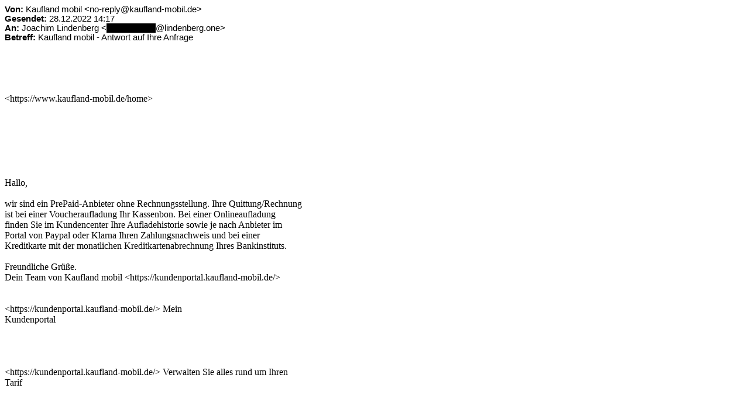

--- FILE ---
content_type: text/html; charset=utf-8
request_url: https://blog.lindenberg.one/documents/Auskunft/KauflandMobil/202212281417%20KM-JL%20Kaufland%20mobil%20-%20Antwort%20auf%20Ihre%20Anfrage.eml
body_size: 1335
content:
<html lang="DE"><head><link rel="stylesheet" href="https://blog.lindenberg.one/mimes/styles.css"><link rel="shortcut icon" href="https://blog.lindenberg.one/mimes/favicon.ico"><script src="https://blog.lindenberg.one/mimes/mail.js"></script><title>Kaufland mobil - Antwort auf Ihre Anfrage</title></head><body style="font-family:Calibri"><main class="MsoNormal"><p class=MsoNormal><b>Von:</b> Kaufland mobil &lt;no-reply@kaufland-mobil.de&gt; <br><b>Gesendet:</b> 28.12.2022&nbsp;14:17<br><b>An:</b> Joachim Lindenberg &lt;<span class="redacted"><span class="redactedinner">**************</span></span>@lindenberg.one&gt;<br><b>Betreff:</b> Kaufland mobil - Antwort auf Ihre Anfrage</p><p class="MsoNormal">&nbsp;</p><br><br><br><br> &lt;https://www.kaufland-mobil.de/home&gt;<br><br><br><br><br><br><br><br>Hallo,<br><br>wir sind ein PrePaid-Anbieter ohne Rechnungsstellung. Ihre Quittung/Rechnung <br>ist bei einer Voucheraufladung Ihr Kassenbon. Bei einer Onlineaufladung <br>finden Sie im Kundencenter Ihre Aufladehistorie sowie je nach Anbieter im <br>Portal von Paypal oder Klarna Ihren Zahlungsnachweis und bei einer <br>Kreditkarte mit der monatlichen Kreditkartenabrechnung Ihres Bankinstituts.<br><br>Freundliche Grüße.<br>Dein Team von Kaufland mobil &lt;https://kundenportal.kaufland-mobil.de/&gt;<br><br><br> &lt;https://kundenportal.kaufland-mobil.de/&gt; Mein<br>Kundenportal<br><br><br><br><br> &lt;https://kundenportal.kaufland-mobil.de/&gt; Verwalten Sie alles rund um Ihren <br>Tarif<br><br><br><br><br><br><br><br><br><br> &lt;https://kaufland-mobil.de/aufladen&gt;<br><br><br> &lt;https://kaufland-mobil.de/aufladen&gt; Automatische<br>Aufladung<br><br><br><br><br> &lt;https://kaufland-mobil.de/aufladen&gt; Immer genügend Guthaben – bequem und <br>einfach mit der automatischen Aufladung<br><br><br><br><br><br><br><br><br><br> &lt;https://kaufland-mobil.de/service#faq&gt;<br><br><br> &lt;https://kaufland-mobil.de/service#faq&gt;<br>FAQ<br><br><br><br><br><br> &lt;https://kaufland-mobil.de/service#faq&gt; Fragen und Antworten <br>&lt;https://kaufland-mobil.de/service#faq&gt; <br>&lt;https://kaufland-mobil.de/service#faq&gt;<br><br><br><br><br><br>Wir sind für Sie da:<br>Mo. - Sa. von 8:00 - 20:00 UhrIhren Kundenservice erreichen Sie kostenfrei unter:  &lt;tel:08000022123&gt; 0800 <br>/ 0 02 21 23 aus allen dt. Netzen oder unter  &lt;tel:22123&gt; 22123 von Kaufland <br>mobil innerhalb Deutschlands<br><br><br> 	Falls Sie noch Fragen haben, wenden Sie sich bitte an:<br> &lt;mailto: kundenservice@kaufland-mobil.de&gt; kundenservice@kaufland-mobil.de<br><br><br>Telekom Deutschland GmbH<br>Geschäftsanschrift: Landgrabenweg 151, 53227 Bonn<br>Postanschrift: Multibrand, PG0707, Landgrabenweg 151, 53227 Bonn<br>Konto: Postbank Saarbrücken (BLZ 590 100 66)<br>Kto.-Nr. 998 042 664<br>IBAN: DE24 5901 0066 0998 0426 64<br>SWIFT-BIC: PBNKDEFF<br><br><br> 	Geschäftsführung: Srinivasan Gopalan, Dr. Ferri Abolhassan, André Almeida, <br>Walter Goldenits, Hagen Rickmann, Simone Thiäner, Klaus Werner<br>Handelsregister: Amtsgericht Bonn HRB 5919<br>Sitz der Gesellschaft: Bonn<br>Steuer-Nr.: 205/5777/0518<br>USt-IdNr.: DE122265872<br>Gläubiger-ID: DE93ZZZ00000078611<br><br><br></main></body></html>

--- FILE ---
content_type: text/css
request_url: https://blog.lindenberg.one/mimes/styles.css
body_size: 5131
content:
/*!
 * Styles (C) 2022 Joachim Lindenberg
 */
    /* hide navigation when printing */
    @media print{    
    .noprint
    {
        display: none !important;
    }
    }
    /* a redefinitions to meat WCAG AA contrast requirements */
    a:hover {
        color: #023788;
        text-decoration: underline;
        background-color: transparent;
    }
    a {
        color: #0264F7; 
        text-decoration: none;
        background-color: transparent;
    }
    a[href$=".pdf"]::after, a[href*=".pdf?"]::after
    {
        content: "";
        background-image: url("pdficon.png");
        background-position: bottom;
        background-repeat: no-repeat;
        background-size: contain;
        margin-left:2px;
        top:2px;
        position:relative;
        width: 1.2em;
        height: 1.2em;
        display: inline-block;
    }

    /*
    a[href$=".eml"]::after
    {
        content: "";
        background-image: url("mimes/emailicon.png");
        background-position: bottom;
        background-repeat: no-repeat;
        background-size: contain;
        margin-left:2px;
        position:relative;
        width: 1.2em;
        height: 1.2em;
        display: inline-block;
    }
    */
    a.disabled {
       pointer-events: none;
       cursor: text;
       color: black;
    }
    .Invisible { display:none; }
    .redacted {
        background-color: black;
        color:white;
        user-select: none;
    }
    .redactedinner {
        clip-path: circle(0rem at 0rem 0rem);
    }
    .juraxx {
        font-weight:400;font-style:inherit;text-decoration:none;
        font-family: -apple-system,BlinkMacSystemFont,"Segoe UI",Roboto,"Helvetica Neue",Arial,"Noto Sans",sans-serif,"Apple Color Emoji","Segoe UI Emoji","Segoe UI Symbol","Noto Color Emoji";
    }
    .jura ul {
        display: block;
        margin-left: 10px;       
        margin-top: 0rem;            
        margin-bottom: 0rem;
    }
    .jura dl {
        display: block;
        margin-left: 10px;       
        margin-top: 0rem;            
        margin-bottom: 0rem;
    }
    .jura dd {
        display: block;
        margin-inline-start: 40px;       
        margin-bottom: 0.0rem !important;
    }
    .jura dt {
        font-weight:normal;font-style:inherit;text-decoration:none;
        font-family: -apple-system,BlinkMacSystemFont,"Segoe UI",Roboto,"Helvetica Neue",Arial,"Noto Sans",sans-serif,"Apple Color Emoji","Segoe UI Emoji","Segoe UI Symbol","Noto Color Emoji";
        float:left;
    }
    .box {
        font-weight:normal;font-style:inherit;text-decoration:none;
        font-family: -apple-system,BlinkMacSystemFont,"Segoe UI",Roboto,"Helvetica Neue",Arial,"Noto Sans",sans-serif,"Apple Color Emoji","Segoe UI Emoji","Segoe UI Symbol","Noto Color Emoji";
        padding-left:1em;padding-right:2em;padding-top:0.5em;padding-bottom:0.5em; ;margin-top:0.5em;margin-bottom:0.5em; background-color: lightgray;
    }
    .jurahead {
        font-weight:bold;text-decoration:none;
        text-align: center;
        font-family: -apple-system,BlinkMacSystemFont,"Segoe UI",Roboto,"Helvetica Neue",Arial,"Noto Sans",sans-serif,"Apple Color Emoji","Segoe UI Emoji","Segoe UI Symbol","Noto Color Emoji";
        margin-bottom: .5rem;
        line-height: 1.2;
    }
    .jura h6 {
        font-weight:bold;text-decoration:none;
        text-align: center;
        font-family: -apple-system,BlinkMacSystemFont,"Segoe UI",Roboto,"Helvetica Neue",Arial,"Noto Sans",sans-serif,"Apple Color Emoji","Segoe UI Emoji","Segoe UI Symbol","Noto Color Emoji";
    }
    .text-end {
         text-align: right;       
    }
    .text-hidden {      
    }
    .bggreen { background-color: #00800047; }
    .bgred { background-color: #ff000042; }
    .bgyellow { background-color: #ffff004a; }
    .bggray { background-color: lightgray; }
    .bglightgray { background-color: rgba(0,0,0,0.125); }
    .bgwhite { background-color: white; }
    .table-striped tbody tr:nth-of-type(odd) {background-color:rgba(0,0,0,0.125);}
    .table-striped4 tbody tr:nth-child(4n+0), .table-striped4 tbody tr:nth-child(4n+1) {background-color:rgba(0,0,0,0.125);}
    .table-striped th, .table-striped4 th {background-color:lightgray;}

    .table td, .table th {
        padding-top: 0.5rem;
        padding-bottom: 0.5rem;
    }

    .MsoNormal p.MsoNormal, li.MsoNormal, div.MsoNormal { font-family: Calibri, sans-serif; margin: 0cm;
                margin-bottom: .0001pt;
                font-size: 11.0pt;
    }
    .Lines1 { line-height: normal; }
    .pre { font-size: 87.5%; }
   .nicequote {
        font-style:italic;
        margin-left: 1em; 
        padding-left: 1em;
        margin-right: 4em;
        border-left: .25rem solid #aaaaaa;
    }

/* Style Definitions embedded emails */
p.MsoNormal, li.MsoNormal, div.MsoNormal
	{margin:0cm;
	margin-bottom:.0001pt;
	font-size:11.0pt;
	font-family:"Calibri",sans-serif;
	;}
p.MsoPlainText, li.MsoPlainText, div.MsoPlainText
	{;
	"Nur Text Zchn";
	margin:0cm;
	margin-bottom:.0001pt;
	font-size:11.0pt;
	font-family:"Calibri",sans-serif;
	;}

--- FILE ---
content_type: application/javascript; charset=utf-8
request_url: https://blog.lindenberg.one/mimes/mail.js
body_size: 550
content:
function startup() 
{            
    collection = document.getElementsByTagName("a");
    for (let i = 0; i < collection.length; i++) 
    {
        var el = collection[i];
        if (el.href.endsWith(".pdf") == false) continue;
        if (el.ariaLabel != undefined && el.ariaLabel != "") continue;
        el.ariaDescription = "Link zu einem PDF, leider nicht barrierefrei";
    }
    collection = document.getElementsByClassName("redacted");
    for (let i = 0; i < collection.length; i++) {
        var el = collection[i];
        el.ariaDescription = "geschwärzter Inhalt";
        el.role = "presentation";
    }                    
}
window.onload=startup;
